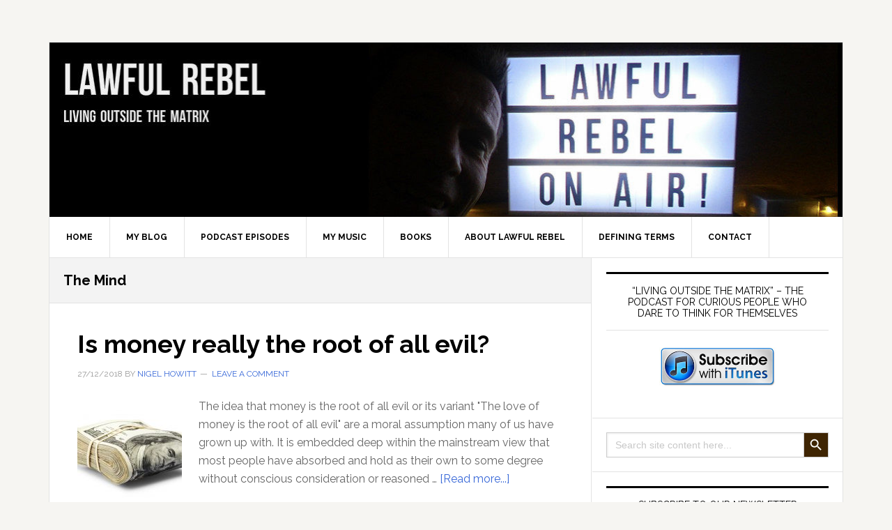

--- FILE ---
content_type: text/html; charset=UTF-8
request_url: https://lawfulrebel.com/tag/the-mind/
body_size: 19045
content:
<!DOCTYPE html>
<html lang="en-US">
<head >
<meta charset="UTF-8" />
<meta name="viewport" content="width=device-width, initial-scale=1" />
<meta name='robots' content='index, follow, max-image-preview:large, max-snippet:-1, max-video-preview:-1' />

	<!-- This site is optimized with the Yoast SEO plugin v22.6 - https://yoast.com/wordpress/plugins/seo/ -->
	<title>The Mind Archives -</title>
	<link rel="canonical" href="https://lawfulrebel.com/tag/the-mind/" />
	<meta property="og:locale" content="en_US" />
	<meta property="og:type" content="article" />
	<meta property="og:title" content="The Mind Archives -" />
	<meta property="og:url" content="https://lawfulrebel.com/tag/the-mind/" />
	<meta property="og:image" content="https://lawfulrebel.com/wp-content/uploads/2017/04/cropped-FotorCreated-2.jpg" />
	<meta property="og:image:width" content="1140" />
	<meta property="og:image:height" content="250" />
	<meta property="og:image:type" content="image/jpeg" />
	<meta name="twitter:card" content="summary_large_image" />
	<script type="application/ld+json" class="yoast-schema-graph">{"@context":"https://schema.org","@graph":[{"@type":"CollectionPage","@id":"https://lawfulrebel.com/tag/the-mind/","url":"https://lawfulrebel.com/tag/the-mind/","name":"The Mind Archives -","isPartOf":{"@id":"https://lawfulrebel.com/#website"},"primaryImageOfPage":{"@id":"https://lawfulrebel.com/tag/the-mind/#primaryimage"},"image":{"@id":"https://lawfulrebel.com/tag/the-mind/#primaryimage"},"thumbnailUrl":"https://lawfulrebel.com/wp-content/uploads/2017/04/AdobeStock_59161064.jpeg","breadcrumb":{"@id":"https://lawfulrebel.com/tag/the-mind/#breadcrumb"},"inLanguage":"en-US"},{"@type":"ImageObject","inLanguage":"en-US","@id":"https://lawfulrebel.com/tag/the-mind/#primaryimage","url":"https://lawfulrebel.com/wp-content/uploads/2017/04/AdobeStock_59161064.jpeg","contentUrl":"https://lawfulrebel.com/wp-content/uploads/2017/04/AdobeStock_59161064.jpeg","width":2000,"height":1333,"caption":"caring for the environment"},{"@type":"BreadcrumbList","@id":"https://lawfulrebel.com/tag/the-mind/#breadcrumb","itemListElement":[{"@type":"ListItem","position":1,"name":"Home","item":"https://lawfulrebel.com/"},{"@type":"ListItem","position":2,"name":"The Mind"}]},{"@type":"WebSite","@id":"https://lawfulrebel.com/#website","url":"https://lawfulrebel.com/","name":"Lawfulrebel.com","description":"","publisher":{"@id":"https://lawfulrebel.com/#/schema/person/d2122d4c9831a22979f354a498e0041f"},"potentialAction":[{"@type":"SearchAction","target":{"@type":"EntryPoint","urlTemplate":"https://lawfulrebel.com/?s={search_term_string}"},"query-input":"required name=search_term_string"}],"inLanguage":"en-US"},{"@type":["Person","Organization"],"@id":"https://lawfulrebel.com/#/schema/person/d2122d4c9831a22979f354a498e0041f","name":"Nigel Howitt","image":{"@type":"ImageObject","inLanguage":"en-US","@id":"https://lawfulrebel.com/#/schema/person/image/","url":"https://secure.gravatar.com/avatar/18b990781db67bd22e27bc47d8690e5f?s=96&d=mm&r=g","contentUrl":"https://secure.gravatar.com/avatar/18b990781db67bd22e27bc47d8690e5f?s=96&d=mm&r=g","caption":"Nigel Howitt"},"logo":{"@id":"https://lawfulrebel.com/#/schema/person/image/"}}]}</script>
	<!-- / Yoast SEO plugin. -->


<link rel='dns-prefetch' href='//cdn.jsdelivr.net' />
<link rel='dns-prefetch' href='//fonts.googleapis.com' />
<script type="text/javascript">
window._wpemojiSettings = {"baseUrl":"https:\/\/s.w.org\/images\/core\/emoji\/14.0.0\/72x72\/","ext":".png","svgUrl":"https:\/\/s.w.org\/images\/core\/emoji\/14.0.0\/svg\/","svgExt":".svg","source":{"concatemoji":"https:\/\/lawfulrebel.com\/wp-includes\/js\/wp-emoji-release.min.js?ver=6.3.1"}};
/*! This file is auto-generated */
!function(i,n){var o,s,e;function c(e){try{var t={supportTests:e,timestamp:(new Date).valueOf()};sessionStorage.setItem(o,JSON.stringify(t))}catch(e){}}function p(e,t,n){e.clearRect(0,0,e.canvas.width,e.canvas.height),e.fillText(t,0,0);var t=new Uint32Array(e.getImageData(0,0,e.canvas.width,e.canvas.height).data),r=(e.clearRect(0,0,e.canvas.width,e.canvas.height),e.fillText(n,0,0),new Uint32Array(e.getImageData(0,0,e.canvas.width,e.canvas.height).data));return t.every(function(e,t){return e===r[t]})}function u(e,t,n){switch(t){case"flag":return n(e,"\ud83c\udff3\ufe0f\u200d\u26a7\ufe0f","\ud83c\udff3\ufe0f\u200b\u26a7\ufe0f")?!1:!n(e,"\ud83c\uddfa\ud83c\uddf3","\ud83c\uddfa\u200b\ud83c\uddf3")&&!n(e,"\ud83c\udff4\udb40\udc67\udb40\udc62\udb40\udc65\udb40\udc6e\udb40\udc67\udb40\udc7f","\ud83c\udff4\u200b\udb40\udc67\u200b\udb40\udc62\u200b\udb40\udc65\u200b\udb40\udc6e\u200b\udb40\udc67\u200b\udb40\udc7f");case"emoji":return!n(e,"\ud83e\udef1\ud83c\udffb\u200d\ud83e\udef2\ud83c\udfff","\ud83e\udef1\ud83c\udffb\u200b\ud83e\udef2\ud83c\udfff")}return!1}function f(e,t,n){var r="undefined"!=typeof WorkerGlobalScope&&self instanceof WorkerGlobalScope?new OffscreenCanvas(300,150):i.createElement("canvas"),a=r.getContext("2d",{willReadFrequently:!0}),o=(a.textBaseline="top",a.font="600 32px Arial",{});return e.forEach(function(e){o[e]=t(a,e,n)}),o}function t(e){var t=i.createElement("script");t.src=e,t.defer=!0,i.head.appendChild(t)}"undefined"!=typeof Promise&&(o="wpEmojiSettingsSupports",s=["flag","emoji"],n.supports={everything:!0,everythingExceptFlag:!0},e=new Promise(function(e){i.addEventListener("DOMContentLoaded",e,{once:!0})}),new Promise(function(t){var n=function(){try{var e=JSON.parse(sessionStorage.getItem(o));if("object"==typeof e&&"number"==typeof e.timestamp&&(new Date).valueOf()<e.timestamp+604800&&"object"==typeof e.supportTests)return e.supportTests}catch(e){}return null}();if(!n){if("undefined"!=typeof Worker&&"undefined"!=typeof OffscreenCanvas&&"undefined"!=typeof URL&&URL.createObjectURL&&"undefined"!=typeof Blob)try{var e="postMessage("+f.toString()+"("+[JSON.stringify(s),u.toString(),p.toString()].join(",")+"));",r=new Blob([e],{type:"text/javascript"}),a=new Worker(URL.createObjectURL(r),{name:"wpTestEmojiSupports"});return void(a.onmessage=function(e){c(n=e.data),a.terminate(),t(n)})}catch(e){}c(n=f(s,u,p))}t(n)}).then(function(e){for(var t in e)n.supports[t]=e[t],n.supports.everything=n.supports.everything&&n.supports[t],"flag"!==t&&(n.supports.everythingExceptFlag=n.supports.everythingExceptFlag&&n.supports[t]);n.supports.everythingExceptFlag=n.supports.everythingExceptFlag&&!n.supports.flag,n.DOMReady=!1,n.readyCallback=function(){n.DOMReady=!0}}).then(function(){return e}).then(function(){var e;n.supports.everything||(n.readyCallback(),(e=n.source||{}).concatemoji?t(e.concatemoji):e.wpemoji&&e.twemoji&&(t(e.twemoji),t(e.wpemoji)))}))}((window,document),window._wpemojiSettings);
</script>
<style type="text/css">
img.wp-smiley,
img.emoji {
	display: inline !important;
	border: none !important;
	box-shadow: none !important;
	height: 1em !important;
	width: 1em !important;
	margin: 0 0.07em !important;
	vertical-align: -0.1em !important;
	background: none !important;
	padding: 0 !important;
}
</style>
	<link rel='stylesheet' id='atomic-blocks-fontawesome-css' href='https://lawfulrebel.com/wp-content/plugins/atomic-blocks/dist/assets/fontawesome/css/all.min.css?ver=1683309425' type='text/css' media='all' />
<link rel='stylesheet' id='news-pro-css' href='https://lawfulrebel.com/wp-content/themes/news-pro/style.css?ver=3.2.1' type='text/css' media='all' />
<style id='news-pro-inline-css' type='text/css'>


		a,
		.entry-title a:focus,
		.entry-title a:hover {
			color: #3868d8;
		}

		@media only screen and ( max-width: 1023px ) {
			.genesis-responsive-menu .genesis-nav-menu a:focus,
			.genesis-responsive-menu .genesis-nav-menu a:hover,
			.genesis-responsive-menu .genesis-nav-menu .menu-item.current-menu-item > a,
			.menu-toggle:focus,
			.menu-toggle:hover,
			.sub-menu-toggle:focus,
			.sub-menu-toggle:hover {
				color: #3868d8;
			}
		}

		

		.footer-widgets a:focus,
		.footer-widgets a:hover,
		.site-footer a:focus,
		.site-footer a:hover {
			color: #dd3333;
		}

		

		button:focus,
		button:hover,
		input:focus[type="button"],
		input:focus[type="reset"],
		input:focus[type="submit"],
		input:hover[type="button"],
		input:hover[type="reset"],
		input:hover[type="submit"],
		.archive-pagination li a:focus,
		.archive-pagination li a:hover,
		.archive-pagination li.active a,
		.button:focus,
		.button:hover,
		.enews-widget input[type="submit"],
		.entry-content .button:focus,
		.entry-content .button:hover,
		.home-top .ui-tabs ul.ui-tabs-nav li.ui-tabs-active a {
			background-color: #ef4f1f;
			color: #ffffff;
		}
		
</style>
<link rel='stylesheet' id='wp-block-library-css' href='https://lawfulrebel.com/wp-includes/css/dist/block-library/style.min.css?ver=6.3.1' type='text/css' media='all' />
<link rel='stylesheet' id='atomic-blocks-style-css-css' href='https://lawfulrebel.com/wp-content/plugins/atomic-blocks/dist/blocks.style.build.css?ver=1683309425' type='text/css' media='all' />
<style id='powerpress-player-block-style-inline-css' type='text/css'>


</style>
<style id='classic-theme-styles-inline-css' type='text/css'>
/*! This file is auto-generated */
.wp-block-button__link{color:#fff;background-color:#32373c;border-radius:9999px;box-shadow:none;text-decoration:none;padding:calc(.667em + 2px) calc(1.333em + 2px);font-size:1.125em}.wp-block-file__button{background:#32373c;color:#fff;text-decoration:none}
</style>
<style id='global-styles-inline-css' type='text/css'>
body{--wp--preset--color--black: #000000;--wp--preset--color--cyan-bluish-gray: #abb8c3;--wp--preset--color--white: #ffffff;--wp--preset--color--pale-pink: #f78da7;--wp--preset--color--vivid-red: #cf2e2e;--wp--preset--color--luminous-vivid-orange: #ff6900;--wp--preset--color--luminous-vivid-amber: #fcb900;--wp--preset--color--light-green-cyan: #7bdcb5;--wp--preset--color--vivid-green-cyan: #00d084;--wp--preset--color--pale-cyan-blue: #8ed1fc;--wp--preset--color--vivid-cyan-blue: #0693e3;--wp--preset--color--vivid-purple: #9b51e0;--wp--preset--gradient--vivid-cyan-blue-to-vivid-purple: linear-gradient(135deg,rgba(6,147,227,1) 0%,rgb(155,81,224) 100%);--wp--preset--gradient--light-green-cyan-to-vivid-green-cyan: linear-gradient(135deg,rgb(122,220,180) 0%,rgb(0,208,130) 100%);--wp--preset--gradient--luminous-vivid-amber-to-luminous-vivid-orange: linear-gradient(135deg,rgba(252,185,0,1) 0%,rgba(255,105,0,1) 100%);--wp--preset--gradient--luminous-vivid-orange-to-vivid-red: linear-gradient(135deg,rgba(255,105,0,1) 0%,rgb(207,46,46) 100%);--wp--preset--gradient--very-light-gray-to-cyan-bluish-gray: linear-gradient(135deg,rgb(238,238,238) 0%,rgb(169,184,195) 100%);--wp--preset--gradient--cool-to-warm-spectrum: linear-gradient(135deg,rgb(74,234,220) 0%,rgb(151,120,209) 20%,rgb(207,42,186) 40%,rgb(238,44,130) 60%,rgb(251,105,98) 80%,rgb(254,248,76) 100%);--wp--preset--gradient--blush-light-purple: linear-gradient(135deg,rgb(255,206,236) 0%,rgb(152,150,240) 100%);--wp--preset--gradient--blush-bordeaux: linear-gradient(135deg,rgb(254,205,165) 0%,rgb(254,45,45) 50%,rgb(107,0,62) 100%);--wp--preset--gradient--luminous-dusk: linear-gradient(135deg,rgb(255,203,112) 0%,rgb(199,81,192) 50%,rgb(65,88,208) 100%);--wp--preset--gradient--pale-ocean: linear-gradient(135deg,rgb(255,245,203) 0%,rgb(182,227,212) 50%,rgb(51,167,181) 100%);--wp--preset--gradient--electric-grass: linear-gradient(135deg,rgb(202,248,128) 0%,rgb(113,206,126) 100%);--wp--preset--gradient--midnight: linear-gradient(135deg,rgb(2,3,129) 0%,rgb(40,116,252) 100%);--wp--preset--font-size--small: 13px;--wp--preset--font-size--medium: 20px;--wp--preset--font-size--large: 36px;--wp--preset--font-size--x-large: 42px;--wp--preset--spacing--20: 0.44rem;--wp--preset--spacing--30: 0.67rem;--wp--preset--spacing--40: 1rem;--wp--preset--spacing--50: 1.5rem;--wp--preset--spacing--60: 2.25rem;--wp--preset--spacing--70: 3.38rem;--wp--preset--spacing--80: 5.06rem;--wp--preset--shadow--natural: 6px 6px 9px rgba(0, 0, 0, 0.2);--wp--preset--shadow--deep: 12px 12px 50px rgba(0, 0, 0, 0.4);--wp--preset--shadow--sharp: 6px 6px 0px rgba(0, 0, 0, 0.2);--wp--preset--shadow--outlined: 6px 6px 0px -3px rgba(255, 255, 255, 1), 6px 6px rgba(0, 0, 0, 1);--wp--preset--shadow--crisp: 6px 6px 0px rgba(0, 0, 0, 1);}:where(.is-layout-flex){gap: 0.5em;}:where(.is-layout-grid){gap: 0.5em;}body .is-layout-flow > .alignleft{float: left;margin-inline-start: 0;margin-inline-end: 2em;}body .is-layout-flow > .alignright{float: right;margin-inline-start: 2em;margin-inline-end: 0;}body .is-layout-flow > .aligncenter{margin-left: auto !important;margin-right: auto !important;}body .is-layout-constrained > .alignleft{float: left;margin-inline-start: 0;margin-inline-end: 2em;}body .is-layout-constrained > .alignright{float: right;margin-inline-start: 2em;margin-inline-end: 0;}body .is-layout-constrained > .aligncenter{margin-left: auto !important;margin-right: auto !important;}body .is-layout-constrained > :where(:not(.alignleft):not(.alignright):not(.alignfull)){max-width: var(--wp--style--global--content-size);margin-left: auto !important;margin-right: auto !important;}body .is-layout-constrained > .alignwide{max-width: var(--wp--style--global--wide-size);}body .is-layout-flex{display: flex;}body .is-layout-flex{flex-wrap: wrap;align-items: center;}body .is-layout-flex > *{margin: 0;}body .is-layout-grid{display: grid;}body .is-layout-grid > *{margin: 0;}:where(.wp-block-columns.is-layout-flex){gap: 2em;}:where(.wp-block-columns.is-layout-grid){gap: 2em;}:where(.wp-block-post-template.is-layout-flex){gap: 1.25em;}:where(.wp-block-post-template.is-layout-grid){gap: 1.25em;}.has-black-color{color: var(--wp--preset--color--black) !important;}.has-cyan-bluish-gray-color{color: var(--wp--preset--color--cyan-bluish-gray) !important;}.has-white-color{color: var(--wp--preset--color--white) !important;}.has-pale-pink-color{color: var(--wp--preset--color--pale-pink) !important;}.has-vivid-red-color{color: var(--wp--preset--color--vivid-red) !important;}.has-luminous-vivid-orange-color{color: var(--wp--preset--color--luminous-vivid-orange) !important;}.has-luminous-vivid-amber-color{color: var(--wp--preset--color--luminous-vivid-amber) !important;}.has-light-green-cyan-color{color: var(--wp--preset--color--light-green-cyan) !important;}.has-vivid-green-cyan-color{color: var(--wp--preset--color--vivid-green-cyan) !important;}.has-pale-cyan-blue-color{color: var(--wp--preset--color--pale-cyan-blue) !important;}.has-vivid-cyan-blue-color{color: var(--wp--preset--color--vivid-cyan-blue) !important;}.has-vivid-purple-color{color: var(--wp--preset--color--vivid-purple) !important;}.has-black-background-color{background-color: var(--wp--preset--color--black) !important;}.has-cyan-bluish-gray-background-color{background-color: var(--wp--preset--color--cyan-bluish-gray) !important;}.has-white-background-color{background-color: var(--wp--preset--color--white) !important;}.has-pale-pink-background-color{background-color: var(--wp--preset--color--pale-pink) !important;}.has-vivid-red-background-color{background-color: var(--wp--preset--color--vivid-red) !important;}.has-luminous-vivid-orange-background-color{background-color: var(--wp--preset--color--luminous-vivid-orange) !important;}.has-luminous-vivid-amber-background-color{background-color: var(--wp--preset--color--luminous-vivid-amber) !important;}.has-light-green-cyan-background-color{background-color: var(--wp--preset--color--light-green-cyan) !important;}.has-vivid-green-cyan-background-color{background-color: var(--wp--preset--color--vivid-green-cyan) !important;}.has-pale-cyan-blue-background-color{background-color: var(--wp--preset--color--pale-cyan-blue) !important;}.has-vivid-cyan-blue-background-color{background-color: var(--wp--preset--color--vivid-cyan-blue) !important;}.has-vivid-purple-background-color{background-color: var(--wp--preset--color--vivid-purple) !important;}.has-black-border-color{border-color: var(--wp--preset--color--black) !important;}.has-cyan-bluish-gray-border-color{border-color: var(--wp--preset--color--cyan-bluish-gray) !important;}.has-white-border-color{border-color: var(--wp--preset--color--white) !important;}.has-pale-pink-border-color{border-color: var(--wp--preset--color--pale-pink) !important;}.has-vivid-red-border-color{border-color: var(--wp--preset--color--vivid-red) !important;}.has-luminous-vivid-orange-border-color{border-color: var(--wp--preset--color--luminous-vivid-orange) !important;}.has-luminous-vivid-amber-border-color{border-color: var(--wp--preset--color--luminous-vivid-amber) !important;}.has-light-green-cyan-border-color{border-color: var(--wp--preset--color--light-green-cyan) !important;}.has-vivid-green-cyan-border-color{border-color: var(--wp--preset--color--vivid-green-cyan) !important;}.has-pale-cyan-blue-border-color{border-color: var(--wp--preset--color--pale-cyan-blue) !important;}.has-vivid-cyan-blue-border-color{border-color: var(--wp--preset--color--vivid-cyan-blue) !important;}.has-vivid-purple-border-color{border-color: var(--wp--preset--color--vivid-purple) !important;}.has-vivid-cyan-blue-to-vivid-purple-gradient-background{background: var(--wp--preset--gradient--vivid-cyan-blue-to-vivid-purple) !important;}.has-light-green-cyan-to-vivid-green-cyan-gradient-background{background: var(--wp--preset--gradient--light-green-cyan-to-vivid-green-cyan) !important;}.has-luminous-vivid-amber-to-luminous-vivid-orange-gradient-background{background: var(--wp--preset--gradient--luminous-vivid-amber-to-luminous-vivid-orange) !important;}.has-luminous-vivid-orange-to-vivid-red-gradient-background{background: var(--wp--preset--gradient--luminous-vivid-orange-to-vivid-red) !important;}.has-very-light-gray-to-cyan-bluish-gray-gradient-background{background: var(--wp--preset--gradient--very-light-gray-to-cyan-bluish-gray) !important;}.has-cool-to-warm-spectrum-gradient-background{background: var(--wp--preset--gradient--cool-to-warm-spectrum) !important;}.has-blush-light-purple-gradient-background{background: var(--wp--preset--gradient--blush-light-purple) !important;}.has-blush-bordeaux-gradient-background{background: var(--wp--preset--gradient--blush-bordeaux) !important;}.has-luminous-dusk-gradient-background{background: var(--wp--preset--gradient--luminous-dusk) !important;}.has-pale-ocean-gradient-background{background: var(--wp--preset--gradient--pale-ocean) !important;}.has-electric-grass-gradient-background{background: var(--wp--preset--gradient--electric-grass) !important;}.has-midnight-gradient-background{background: var(--wp--preset--gradient--midnight) !important;}.has-small-font-size{font-size: var(--wp--preset--font-size--small) !important;}.has-medium-font-size{font-size: var(--wp--preset--font-size--medium) !important;}.has-large-font-size{font-size: var(--wp--preset--font-size--large) !important;}.has-x-large-font-size{font-size: var(--wp--preset--font-size--x-large) !important;}
.wp-block-navigation a:where(:not(.wp-element-button)){color: inherit;}
:where(.wp-block-post-template.is-layout-flex){gap: 1.25em;}:where(.wp-block-post-template.is-layout-grid){gap: 1.25em;}
:where(.wp-block-columns.is-layout-flex){gap: 2em;}:where(.wp-block-columns.is-layout-grid){gap: 2em;}
.wp-block-pullquote{font-size: 1.5em;line-height: 1.6;}
</style>
<link rel='stylesheet' id='contact-form-7-css' href='https://lawfulrebel.com/wp-content/plugins/contact-form-7/includes/css/styles.css?ver=5.9.8' type='text/css' media='all' />
<link rel='stylesheet' id='ultimate-post-list-public-style-css' href='https://lawfulrebel.com/wp-content/plugins/ultimate-post-list/public/css/ultimate-post-list-public.css?ver=5.2.7.1' type='text/css' media='all' />
<link rel='stylesheet' id='ivory-search-styles-css' href='https://lawfulrebel.com/wp-content/plugins/add-search-to-menu/public/css/ivory-search.min.css?ver=5.5.13' type='text/css' media='all' />
<link rel='stylesheet' id='dashicons-css' href='https://lawfulrebel.com/wp-includes/css/dashicons.min.css?ver=6.3.1' type='text/css' media='all' />
<link rel='stylesheet' id='google-fonts-css' href='//fonts.googleapis.com/css?family=Raleway%3A400%2C700&#038;ver=3.2.1' type='text/css' media='all' />
<link rel='stylesheet' id='simple-social-icons-font-css' href='https://lawfulrebel.com/wp-content/plugins/simple-social-icons/css/style.css?ver=4.0.0' type='text/css' media='all' />
<link rel='stylesheet' id='lazyload-video-css-css' href='https://lawfulrebel.com/wp-content/plugins/lazy-load-for-videos/public/css/lazyload-shared.css?ver=2.18.9' type='text/css' media='all' />
<style id='lazyload-video-css-inline-css' type='text/css'>
.entry-content a.lazy-load-youtube, a.lazy-load-youtube, .lazy-load-vimeo.lazy-load-div { background: url(https://lawfulrebel.com/wp-content/plugins/lazy-load-for-videos//public/play-y-red.png) center center no-repeat; }
</style>
<link rel='stylesheet' id='__EPYT__style-css' href='https://lawfulrebel.com/wp-content/plugins/youtube-embed-plus/styles/ytprefs.min.css?ver=14.2.4' type='text/css' media='all' />
<style id='__EPYT__style-inline-css' type='text/css'>

                .epyt-gallery-thumb {
                        width: 33.333%;
                }
                
</style>
<script type='text/javascript' src='https://lawfulrebel.com/wp-includes/js/jquery/jquery.min.js?ver=3.7.0' id='jquery-core-js'></script>
<script type='text/javascript' src='https://lawfulrebel.com/wp-includes/js/jquery/jquery-migrate.min.js?ver=3.4.1' id='jquery-migrate-js'></script>
<script type='text/javascript' id='ultimate-post-list-js-extra'>
/* <![CDATA[ */
var upl_vars = {"upl_nonce":"a5ba61fcd7","ajaxurl":"https:\/\/lawfulrebel.com\/wp-admin\/admin-ajax.php"};
/* ]]> */
</script>
<script type='text/javascript' src='https://lawfulrebel.com/wp-content/plugins/ultimate-post-list/public/js/ultimate-post-list-public.min.js?ver=5.2.7.1' id='ultimate-post-list-js'></script>
<script type='text/javascript' id='__ytprefs__-js-extra'>
/* <![CDATA[ */
var _EPYT_ = {"ajaxurl":"https:\/\/lawfulrebel.com\/wp-admin\/admin-ajax.php","security":"fa07911b81","gallery_scrolloffset":"20","eppathtoscripts":"https:\/\/lawfulrebel.com\/wp-content\/plugins\/youtube-embed-plus\/scripts\/","eppath":"https:\/\/lawfulrebel.com\/wp-content\/plugins\/youtube-embed-plus\/","epresponsiveselector":"[\"iframe.__youtube_prefs_widget__\"]","epdovol":"1","version":"14.2.4","evselector":"iframe.__youtube_prefs__[src], iframe[src*=\"youtube.com\/embed\/\"], iframe[src*=\"youtube-nocookie.com\/embed\/\"]","ajax_compat":"","maxres_facade":"eager","ytapi_load":"light","pause_others":"","stopMobileBuffer":"1","facade_mode":"","not_live_on_channel":""};
/* ]]> */
</script>
<script type='text/javascript' src='https://lawfulrebel.com/wp-content/plugins/youtube-embed-plus/scripts/ytprefs.min.js?ver=14.2.4' id='__ytprefs__-js'></script>
<link rel="https://api.w.org/" href="https://lawfulrebel.com/wp-json/" /><link rel="alternate" type="application/json" href="https://lawfulrebel.com/wp-json/wp/v2/tags/511" /><link rel="EditURI" type="application/rsd+xml" title="RSD" href="https://lawfulrebel.com/xmlrpc.php?rsd" />
<meta name="generator" content="WordPress 6.3.1" />
            <script type="text/javascript"><!--
                                function powerpress_pinw(pinw_url){window.open(pinw_url, 'PowerPressPlayer','toolbar=0,status=0,resizable=1,width=460,height=320');	return false;}
                //-->

                // tabnab protection
                window.addEventListener('load', function () {
                    // make all links have rel="noopener noreferrer"
                    document.querySelectorAll('a[target="_blank"]').forEach(link => {
                        link.setAttribute('rel', 'noopener noreferrer');
                    });
                });
            </script>
            <link rel="pingback" href="https://lawfulrebel.com/xmlrpc.php" />
<style type="text/css">.site-title a { background: url(https://lawfulrebel.com/wp-content/uploads/2017/04/cropped-FotorCreated-2.jpg) no-repeat !important; }</style>
<link rel="icon" href="https://lawfulrebel.com/wp-content/uploads/2016/12/cropped-Lawful-Rebel-Logo-01-150x150.png" sizes="32x32" />
<link rel="icon" href="https://lawfulrebel.com/wp-content/uploads/2016/12/cropped-Lawful-Rebel-Logo-01-300x300.png" sizes="192x192" />
<link rel="apple-touch-icon" href="https://lawfulrebel.com/wp-content/uploads/2016/12/cropped-Lawful-Rebel-Logo-01-300x300.png" />
<meta name="msapplication-TileImage" content="https://lawfulrebel.com/wp-content/uploads/2016/12/cropped-Lawful-Rebel-Logo-01-300x300.png" />
		<style type="text/css" id="wp-custom-css">
			.entry-categories {display:none}
.entry-tags {display:none;}		</style>
					<style type="text/css">
					.is-form-id-8228 .is-search-submit:focus,
			.is-form-id-8228 .is-search-submit:hover,
			.is-form-id-8228 .is-search-submit,
            .is-form-id-8228 .is-search-icon {
			color: #ffffff !important;            background-color: #3f2503 !important;            			}
                        	.is-form-id-8228 .is-search-submit path {
					fill: #ffffff !important;            	}
            			</style>
		</head>
<body class="archive tag tag-the-mind tag-511 genesis custom-header header-image header-full-width content-sidebar genesis-breadcrumbs-hidden genesis-footer-widgets-visible"><div class="site-container"><ul class="genesis-skip-link"><li><a href="#genesis-nav-primary" class="screen-reader-shortcut"> Skip to primary navigation</a></li><li><a href="#genesis-content" class="screen-reader-shortcut"> Skip to main content</a></li><li><a href="#genesis-sidebar-primary" class="screen-reader-shortcut"> Skip to primary sidebar</a></li><li><a href="#genesis-footer-widgets" class="screen-reader-shortcut"> Skip to footer</a></li></ul><div class="site-container-wrap"><header class="site-header"><div class="wrap"><div class="title-area"><p class="site-title"><a href="https://lawfulrebel.com/"></a></p></div></div></header><nav class="nav-primary" aria-label="Main" id="genesis-nav-primary"><div class="wrap"><ul id="menu-menu" class="menu genesis-nav-menu menu-primary js-superfish"><li id="menu-item-304" class="menu-item menu-item-type-custom menu-item-object-custom menu-item-home menu-item-304"><a href="http://lawfulrebel.com/"><span >Home</span></a></li>
<li id="menu-item-699" class="menu-item menu-item-type-taxonomy menu-item-object-category menu-item-has-children menu-item-699"><a href="https://lawfulrebel.com/category/blog/"><span >My Blog</span></a>
<ul class="sub-menu">
	<li id="menu-item-5173" class="menu-item menu-item-type-taxonomy menu-item-object-category menu-item-5173"><a href="https://lawfulrebel.com/category/health/"><span >Health</span></a></li>
	<li id="menu-item-5174" class="menu-item menu-item-type-taxonomy menu-item-object-category menu-item-5174"><a href="https://lawfulrebel.com/category/philosophy/"><span >Philosophy</span></a></li>
	<li id="menu-item-5175" class="menu-item menu-item-type-taxonomy menu-item-object-category menu-item-5175"><a href="https://lawfulrebel.com/category/thinking/"><span >Thinking</span></a></li>
	<li id="menu-item-5287" class="menu-item menu-item-type-taxonomy menu-item-object-category menu-item-5287"><a href="https://lawfulrebel.com/category/politics/"><span >Politics</span></a></li>
	<li id="menu-item-5291" class="menu-item menu-item-type-taxonomy menu-item-object-category menu-item-5291"><a href="https://lawfulrebel.com/category/economics/"><span >Economics</span></a></li>
	<li id="menu-item-5197" class="menu-item menu-item-type-taxonomy menu-item-object-category menu-item-5197"><a href="https://lawfulrebel.com/category/education/"><span >Education</span></a></li>
	<li id="menu-item-7889" class="menu-item menu-item-type-taxonomy menu-item-object-category menu-item-7889"><a href="https://lawfulrebel.com/category/psychology/"><span >Psychology</span></a></li>
	<li id="menu-item-5290" class="menu-item menu-item-type-taxonomy menu-item-object-category menu-item-5290"><a href="https://lawfulrebel.com/category/climate/"><span >Climate</span></a></li>
</ul>
</li>
<li id="menu-item-700" class="menu-item menu-item-type-taxonomy menu-item-object-category menu-item-has-children menu-item-700"><a href="https://lawfulrebel.com/category/podcast-thinking-people/"><span >Podcast Episodes</span></a>
<ul class="sub-menu">
	<li id="menu-item-8299" class="menu-item menu-item-type-taxonomy menu-item-object-category menu-item-8299"><a href="https://lawfulrebel.com/category/health/"><span >Health</span></a></li>
	<li id="menu-item-8301" class="menu-item menu-item-type-taxonomy menu-item-object-category menu-item-8301"><a href="https://lawfulrebel.com/category/philosophy/"><span >Philosophy</span></a></li>
	<li id="menu-item-8309" class="menu-item menu-item-type-taxonomy menu-item-object-category menu-item-8309"><a href="https://lawfulrebel.com/category/thinking/"><span >Thinking</span></a></li>
	<li id="menu-item-8303" class="menu-item menu-item-type-taxonomy menu-item-object-category menu-item-8303"><a href="https://lawfulrebel.com/category/politics/"><span >Politics</span></a></li>
	<li id="menu-item-8294" class="menu-item menu-item-type-taxonomy menu-item-object-category menu-item-8294"><a href="https://lawfulrebel.com/category/economics/"><span >Economics</span></a></li>
	<li id="menu-item-8298" class="menu-item menu-item-type-taxonomy menu-item-object-category menu-item-8298"><a href="https://lawfulrebel.com/category/gold/"><span >Gold &amp; Silver</span></a></li>
	<li id="menu-item-8292" class="menu-item menu-item-type-taxonomy menu-item-object-category menu-item-8292"><a href="https://lawfulrebel.com/category/crypto/"><span >Crypto</span></a></li>
	<li id="menu-item-8295" class="menu-item menu-item-type-taxonomy menu-item-object-category menu-item-8295"><a href="https://lawfulrebel.com/category/education/"><span >Education</span></a></li>
	<li id="menu-item-8304" class="menu-item menu-item-type-taxonomy menu-item-object-category menu-item-8304"><a href="https://lawfulrebel.com/category/psychology/"><span >Psychology</span></a></li>
	<li id="menu-item-8306" class="menu-item menu-item-type-taxonomy menu-item-object-category menu-item-8306"><a href="https://lawfulrebel.com/category/science/"><span >Science</span></a></li>
	<li id="menu-item-8307" class="menu-item menu-item-type-taxonomy menu-item-object-category menu-item-8307"><a href="https://lawfulrebel.com/category/technology/"><span >Technology</span></a></li>
	<li id="menu-item-8291" class="menu-item menu-item-type-taxonomy menu-item-object-category menu-item-8291"><a href="https://lawfulrebel.com/category/climate/"><span >Climate</span></a></li>
	<li id="menu-item-8293" class="menu-item menu-item-type-taxonomy menu-item-object-category menu-item-8293"><a href="https://lawfulrebel.com/category/current-affairs/"><span >Current affairs</span></a></li>
</ul>
</li>
<li id="menu-item-348" class="menu-item menu-item-type-post_type menu-item-object-page menu-item-348"><a href="https://lawfulrebel.com/lawful-rebel/"><span >My music</span></a></li>
<li id="menu-item-9358" class="menu-item menu-item-type-post_type menu-item-object-page menu-item-9358"><a href="https://lawfulrebel.com/the-truth-seekers-guide/"><span >Books</span></a></li>
<li id="menu-item-1437" class="menu-item menu-item-type-post_type menu-item-object-page menu-item-has-children menu-item-1437"><a href="https://lawfulrebel.com/rebel/"><span >About Lawful Rebel</span></a>
<ul class="sub-menu">
	<li id="menu-item-4275" class="menu-item menu-item-type-post_type menu-item-object-page menu-item-4275"><a href="https://lawfulrebel.com/mission-statement/"><span >Mission Statement</span></a></li>
</ul>
</li>
<li id="menu-item-85" class="menu-item menu-item-type-post_type menu-item-object-page menu-item-85"><a href="https://lawfulrebel.com/definitions/"><span >Defining Terms</span></a></li>
<li id="menu-item-303" class="menu-item menu-item-type-post_type menu-item-object-page menu-item-303"><a href="https://lawfulrebel.com/contact/"><span >Contact</span></a></li>
</ul></div></nav><div class="site-inner"><div class="content-sidebar-wrap"><main class="content" id="genesis-content"><div class="archive-description taxonomy-archive-description taxonomy-description"><h1 class="archive-title">The Mind</h1></div><article class="post-1143 post type-post status-publish format-standard has-post-thumbnail category-blog category-economics category-education category-philosophy category-podcast-thinking-people tag-central-banking tag-concepts-of-currency-and-money tag-currency tag-fiat-money tag-for-the-love-of-money tag-is-materialism-bad tag-is-money-evil tag-mike-maloney-hidden-secrets-of-money-video-series tag-monetary-concepts tag-monetary-policy tag-monetary-theory tag-money tag-money-is-evil tag-money-is-not-the-root-of-all-evil tag-money-is-the-root-of-all-evil tag-paper-money tag-productivity tag-root-of-all-evil tag-roots-of-evil tag-the-love-of-money-is-the-root-of-all-evil tag-the-mind entry" aria-label="Is money really the root of all evil?"><header class="entry-header"><h2 class="entry-title"><a class="entry-title-link" rel="bookmark" href="https://lawfulrebel.com/root-of-all-evil/">Is money really the root of all evil?</a></h2>
<p class="entry-meta"><time class="entry-time">27/12/2018</time> by <span class="entry-author"><a href="https://lawfulrebel.com/author/nigel-howitt/" class="entry-author-link" rel="author"><span class="entry-author-name">Nigel Howitt</span></a></span> <span class="entry-comments-link"><a href="https://lawfulrebel.com/root-of-all-evil/#respond">Leave a Comment</a></span> </p></header><div class="entry-content"><a class="entry-image-link" href="https://lawfulrebel.com/root-of-all-evil/" aria-hidden="true" tabindex="-1"><img width="150" height="150" src="https://lawfulrebel.com/wp-content/uploads/2017/04/AdobeStock_59161064-150x150.jpeg" class="alignleft post-image entry-image" alt="caring for the environment" decoding="async" loading="lazy" srcset="https://lawfulrebel.com/wp-content/uploads/2017/04/AdobeStock_59161064-150x150.jpeg 150w, https://lawfulrebel.com/wp-content/uploads/2017/04/AdobeStock_59161064-600x600.jpeg 600w, https://lawfulrebel.com/wp-content/uploads/2017/04/AdobeStock_59161064-100x100.jpeg 100w" sizes="(max-width: 150px) 100vw, 150px" /></a><p>The idea that money is the root of all evil or its variant "The love of money is the root of all evil" are a moral assumption many of us have grown up with. It is embedded deep within the mainstream view that most people have absorbed and hold as their own to some degree without conscious consideration or reasoned &#x02026; <a href="https://lawfulrebel.com/root-of-all-evil/" class="more-link">[Read more...] <span class="screen-reader-text">about Is money really the root of all evil?</span></a></p></div><footer class="entry-footer"><p class="entry-meta"><span class="entry-categories">Filed Under: <a href="https://lawfulrebel.com/category/blog/" rel="category tag">Blog</a>, <a href="https://lawfulrebel.com/category/economics/" rel="category tag">Economics</a>, <a href="https://lawfulrebel.com/category/education/" rel="category tag">Education</a>, <a href="https://lawfulrebel.com/category/philosophy/" rel="category tag">Philosophy</a>, <a href="https://lawfulrebel.com/category/podcast-thinking-people/" rel="category tag">Podcast</a></span> <span class="entry-tags">Tagged With: <a href="https://lawfulrebel.com/tag/central-banking/" rel="tag">central banking</a>, <a href="https://lawfulrebel.com/tag/concepts-of-currency-and-money/" rel="tag">concepts of currency and money</a>, <a href="https://lawfulrebel.com/tag/currency/" rel="tag">currency</a>, <a href="https://lawfulrebel.com/tag/fiat-money/" rel="tag">fiat money</a>, <a href="https://lawfulrebel.com/tag/for-the-love-of-money/" rel="tag">For the love of money</a>, <a href="https://lawfulrebel.com/tag/is-materialism-bad/" rel="tag">Is Materialism bad?</a>, <a href="https://lawfulrebel.com/tag/is-money-evil/" rel="tag">is money evil?</a>, <a href="https://lawfulrebel.com/tag/mike-maloney-hidden-secrets-of-money-video-series/" rel="tag">Mike Maloney Hidden Secrets of Money video series</a>, <a href="https://lawfulrebel.com/tag/monetary-concepts/" rel="tag">monetary concepts</a>, <a href="https://lawfulrebel.com/tag/monetary-policy/" rel="tag">monetary policy</a>, <a href="https://lawfulrebel.com/tag/monetary-theory/" rel="tag">monetary theory</a>, <a href="https://lawfulrebel.com/tag/money/" rel="tag">Money</a>, <a href="https://lawfulrebel.com/tag/money-is-evil/" rel="tag">money is evil</a>, <a href="https://lawfulrebel.com/tag/money-is-not-the-root-of-all-evil/" rel="tag">money is not the root of all evil</a>, <a href="https://lawfulrebel.com/tag/money-is-the-root-of-all-evil/" rel="tag">money is the root of all evil</a>, <a href="https://lawfulrebel.com/tag/paper-money/" rel="tag">paper money</a>, <a href="https://lawfulrebel.com/tag/productivity/" rel="tag">productivity</a>, <a href="https://lawfulrebel.com/tag/root-of-all-evil/" rel="tag">root of all evil</a>, <a href="https://lawfulrebel.com/tag/roots-of-evil/" rel="tag">roots of evil</a>, <a href="https://lawfulrebel.com/tag/the-love-of-money-is-the-root-of-all-evil/" rel="tag">The love of money is the root of all evil</a>, <a href="https://lawfulrebel.com/tag/the-mind/" rel="tag">The Mind</a></span></p></footer></article></main><aside class="sidebar sidebar-primary widget-area" role="complementary" aria-label="Primary Sidebar" id="genesis-sidebar-primary"><h2 class="genesis-sidebar-title screen-reader-text">Primary Sidebar</h2><section id="text-43" class="widget widget_text"><div class="widget-wrap"><h3 class="widgettitle widget-title">&#8220;Living Outside the Matrix&#8221; &#8211; The podcast for curious people who dare to think for themselves</h3>
			<div class="textwidget"><p><a href="https://itunes.apple.com/gb/podcast/living-outside-the-matrix/id1223837766?mt=2" target="_blank" rel="noopener"><img decoding="async" loading="lazy" class="aligncenter" src="https://lawfulrebel.com/wp-content/uploads/2017/04/subscribe_itunes.jpg" alt="lawful rebel on itunes" width="168" height="57" /></a></p>
</div>
		</div></section>
<section id="is_widget-2" class="widget widget_is_search widget_search"><div class="widget-wrap"><form  class="is-search-form is-form-style is-form-style-3 is-form-id-8228 " action="https://lawfulrebel.com/" method="get" role="search" ><label for="is-search-input-8228"><span class="is-screen-reader-text">Search for:</span><input  type="search" id="is-search-input-8228" name="s" value="" class="is-search-input" placeholder="Search site content here..." autocomplete=off /></label><button type="submit" class="is-search-submit"><span class="is-screen-reader-text">Search Button</span><span class="is-search-icon"><svg focusable="false" aria-label="Search" xmlns="http://www.w3.org/2000/svg" viewBox="0 0 24 24" width="24px"><path d="M15.5 14h-.79l-.28-.27C15.41 12.59 16 11.11 16 9.5 16 5.91 13.09 3 9.5 3S3 5.91 3 9.5 5.91 16 9.5 16c1.61 0 3.09-.59 4.23-1.57l.27.28v.79l5 4.99L20.49 19l-4.99-5zm-6 0C7.01 14 5 11.99 5 9.5S7.01 5 9.5 5 14 7.01 14 9.5 11.99 14 9.5 14z"></path></svg></span></button><input type="hidden" name="id" value="8228" /></form></div></section>
      <section id="mailpoet_form-3" class="widget widget_mailpoet_form"><div class="widget-wrap">
  
      <h3 class="widgettitle widget-title">Subscribe to Our Newsletter</h3>

  
  <div class="
    mailpoet_form_popup_overlay
      "></div>
  <div
    id="mailpoet_form_1"
    class="
      mailpoet_form
      mailpoet_form_widget
      mailpoet_form_position_
      mailpoet_form_animation_
    "
      >

    <style type="text/css">
     #mailpoet_form_1 .mailpoet_form {  }
#mailpoet_form_1 .mailpoet_paragraph { line-height: 20px; }
#mailpoet_form_1 .mailpoet_segment_label, #mailpoet_form_1 .mailpoet_text_label, #mailpoet_form_1 .mailpoet_textarea_label, #mailpoet_form_1 .mailpoet_select_label, #mailpoet_form_1 .mailpoet_radio_label, #mailpoet_form_1 .mailpoet_checkbox_label, #mailpoet_form_1 .mailpoet_list_label, #mailpoet_form_1 .mailpoet_date_label { display: block; font-weight: bold; }
#mailpoet_form_1 .mailpoet_text, #mailpoet_form_1 .mailpoet_textarea, #mailpoet_form_1 .mailpoet_select, #mailpoet_form_1 .mailpoet_date_month, #mailpoet_form_1 .mailpoet_date_day, #mailpoet_form_1 .mailpoet_date_year, #mailpoet_form_1 .mailpoet_date { display: block; }
#mailpoet_form_1 .mailpoet_text, #mailpoet_form_1 .mailpoet_textarea { width: 200px; }
#mailpoet_form_1 .mailpoet_checkbox {  }
#mailpoet_form_1 .mailpoet_submit input {  }
#mailpoet_form_1 .mailpoet_divider {  }
#mailpoet_form_1 .mailpoet_message {  }
#mailpoet_form_1 .mailpoet_validate_success { font-weight: 600; color: #468847; }
#mailpoet_form_1 .mailpoet_validate_error { color: #b94a48; }
#mailpoet_form_1 .mailpoet_form_loading { width: 30px; text-align: center; line-height: normal; }
#mailpoet_form_1 .mailpoet_form_loading > span { width: 5px; height: 5px; background-color: #5b5b5b; }#mailpoet_form_1{border-radius: 0px;text-align: left;}#mailpoet_form_1 form.mailpoet_form {padding: 20px;}#mailpoet_form_1{width: 100%;}#mailpoet_form_1 .mailpoet_message {margin: 0; padding: 0 20px;}#mailpoet_form_1 .mailpoet_paragraph.last {margin-bottom: 0} @media (max-width: 500px) {#mailpoet_form_1 {background-image: none;}} @media (min-width: 500px) {#mailpoet_form_1 .last .mailpoet_paragraph:last-child {margin-bottom: 0}}  @media (max-width: 500px) {#mailpoet_form_1 .mailpoet_form_column:last-child .mailpoet_paragraph:last-child {margin-bottom: 0}} 
    </style>

    <form
      target="_self"
      method="post"
      action="https://lawfulrebel.com/wp-admin/admin-post.php?action=mailpoet_subscription_form"
      class="mailpoet_form mailpoet_form_form mailpoet_form_widget"
      novalidate
      data-delay=""
      data-exit-intent-enabled=""
      data-font-family=""
      data-cookie-expiration-time=""
    >
      <input type="hidden" name="data[form_id]" value="1" />
      <input type="hidden" name="token" value="d9e2d821f2" />
      <input type="hidden" name="api_version" value="v1" />
      <input type="hidden" name="endpoint" value="subscribers" />
      <input type="hidden" name="mailpoet_method" value="subscribe" />

      <label class="mailpoet_hp_email_label" style="display: none !important;">Please leave this field empty<input type="email" name="data[email]"/></label><div class="mailpoet_paragraph "><label for="form_first_name_1" class="mailpoet_text_label"  data-automation-id="form_first_name_label" >Name</label><input type="text" autocomplete="given-name" class="mailpoet_text" id="form_first_name_1" name="data[form_field_ZmYyZTE4NDk0MTk3X2ZpcnN0X25hbWU=]" title="Name" value="" style="padding:5px;margin: 0 auto 0 0;" data-automation-id="form_first_name" data-parsley-names='[&quot;Please specify a valid name.&quot;,&quot;Addresses in names are not permitted, please add your name instead.&quot;]'/></div>
<div class="mailpoet_paragraph "><label for="form_email_1" class="mailpoet_text_label"  data-automation-id="form_email_label" >E-mail <span class="mailpoet_required">*</span></label><input type="email" autocomplete="email" class="mailpoet_text" id="form_email_1" name="data[form_field_N2VlOGYzZDgxZTM4X2VtYWls]" title="E-mail" value="" style="padding:5px;margin: 0 auto 0 0;" data-automation-id="form_email" data-parsley-required="true" data-parsley-minlength="6" data-parsley-maxlength="150" data-parsley-type-message="This value should be a valid email." data-parsley-errors-container=".mailpoet_error_email_" data-parsley-required-message="This field is required."/></div>
<div class="mailpoet_paragraph " >We keep your data safe, see  <a href="">Privacy Policy.</a></div>
<div class="mailpoet_paragraph "><input type="submit" class="mailpoet_submit" value="Subscribe!" data-automation-id="subscribe-submit-button" style="padding:5px;margin: 0 auto 0 0;border-color:transparent;" /><span class="mailpoet_form_loading"><span class="mailpoet_bounce1"></span><span class="mailpoet_bounce2"></span><span class="mailpoet_bounce3"></span></span></div>

      <div class="mailpoet_message">
        <p class="mailpoet_validate_success"
                style="display:none;"
                >Check your inbox or spam folder to confirm your subscription.
        </p>
        <p class="mailpoet_validate_error"
                style="display:none;"
                >        </p>
      </div>
    </form>

      </div>

      </div></section>

  <section id="media_image-7" class="widget widget_media_image"><div class="widget-wrap"><h3 class="widgettitle widget-title">Click on the image below to check out my book &#8211; The Truth Seekers Guide</h3>
<a href="https://lawfulrebel.com/the-truth-seekers-guide/"><img width="300" height="278" src="https://lawfulrebel.com/wp-content/uploads/2024/10/Screenshot-2024-10-08-at-14.10.03-300x278.png" class="image wp-image-9404  attachment-medium size-medium" alt="" decoding="async" style="max-width: 100%; height: auto;" loading="lazy" srcset="https://lawfulrebel.com/wp-content/uploads/2024/10/Screenshot-2024-10-08-at-14.10.03-300x278.png 300w, https://lawfulrebel.com/wp-content/uploads/2024/10/Screenshot-2024-10-08-at-14.10.03-1024x948.png 1024w, https://lawfulrebel.com/wp-content/uploads/2024/10/Screenshot-2024-10-08-at-14.10.03-768x711.png 768w, https://lawfulrebel.com/wp-content/uploads/2024/10/Screenshot-2024-10-08-at-14.10.03-1536x1422.png 1536w, https://lawfulrebel.com/wp-content/uploads/2024/10/Screenshot-2024-10-08-at-14.10.03-1320x1222.png 1320w, https://lawfulrebel.com/wp-content/uploads/2024/10/Screenshot-2024-10-08-at-14.10.03.png 1646w" sizes="(max-width: 300px) 100vw, 300px" /></a></div></section>
<section id="media_image-5" class="widget widget_media_image"><div class="widget-wrap"><h3 class="widgettitle widget-title">Do you know what Freedom is? Can you define it? Do you know what ideas its depends on?</h3>
<a href="https://lawfulrebel.com/freedom/"><img width="300" height="251" src="https://lawfulrebel.com/wp-content/uploads/2024/10/Screenshot-2024-10-12-at-22.41.44-300x251.png" class="image wp-image-9466  attachment-medium size-medium" alt="" decoding="async" style="max-width: 100%; height: auto;" loading="lazy" srcset="https://lawfulrebel.com/wp-content/uploads/2024/10/Screenshot-2024-10-12-at-22.41.44-300x251.png 300w, https://lawfulrebel.com/wp-content/uploads/2024/10/Screenshot-2024-10-12-at-22.41.44-1024x858.png 1024w, https://lawfulrebel.com/wp-content/uploads/2024/10/Screenshot-2024-10-12-at-22.41.44-768x644.png 768w, https://lawfulrebel.com/wp-content/uploads/2024/10/Screenshot-2024-10-12-at-22.41.44-1536x1287.png 1536w, https://lawfulrebel.com/wp-content/uploads/2024/10/Screenshot-2024-10-12-at-22.41.44-1320x1106.png 1320w, https://lawfulrebel.com/wp-content/uploads/2024/10/Screenshot-2024-10-12-at-22.41.44.png 1668w" sizes="(max-width: 300px) 100vw, 300px" /></a></div></section>
<section id="media_image-8" class="widget widget_media_image"><div class="widget-wrap"><a href="https://lawfulrebel.com/thinking-important/"><img width="300" height="300" src="https://lawfulrebel.com/wp-content/uploads/2024/10/Screenshot-2024-10-11-at-06.39.12-300x300.png" class="image wp-image-9424  attachment-medium size-medium" alt="" decoding="async" style="max-width: 100%; height: auto;" loading="lazy" srcset="https://lawfulrebel.com/wp-content/uploads/2024/10/Screenshot-2024-10-11-at-06.39.12-300x300.png 300w, https://lawfulrebel.com/wp-content/uploads/2024/10/Screenshot-2024-10-11-at-06.39.12-1021x1024.png 1021w, https://lawfulrebel.com/wp-content/uploads/2024/10/Screenshot-2024-10-11-at-06.39.12-150x150.png 150w, https://lawfulrebel.com/wp-content/uploads/2024/10/Screenshot-2024-10-11-at-06.39.12-768x770.png 768w, https://lawfulrebel.com/wp-content/uploads/2024/10/Screenshot-2024-10-11-at-06.39.12-1532x1536.png 1532w, https://lawfulrebel.com/wp-content/uploads/2024/10/Screenshot-2024-10-11-at-06.39.12-600x600.png 600w, https://lawfulrebel.com/wp-content/uploads/2024/10/Screenshot-2024-10-11-at-06.39.12-1320x1323.png 1320w, https://lawfulrebel.com/wp-content/uploads/2024/10/Screenshot-2024-10-11-at-06.39.12.png 1608w" sizes="(max-width: 300px) 100vw, 300px" /></a></div></section>
<section id="media_image-6" class="widget widget_media_image"><div class="widget-wrap"><h3 class="widgettitle widget-title">If you want freedom, you must know all about rights</h3>
<a href="https://lawfulrebel.com/what-are-rights/"><img width="300" height="265" src="https://lawfulrebel.com/wp-content/uploads/2024/10/Screenshot-2024-10-12-at-22.59.02-300x265.png" class="image wp-image-9470  attachment-medium size-medium" alt="" decoding="async" style="max-width: 100%; height: auto;" loading="lazy" srcset="https://lawfulrebel.com/wp-content/uploads/2024/10/Screenshot-2024-10-12-at-22.59.02-300x265.png 300w, https://lawfulrebel.com/wp-content/uploads/2024/10/Screenshot-2024-10-12-at-22.59.02-1024x904.png 1024w, https://lawfulrebel.com/wp-content/uploads/2024/10/Screenshot-2024-10-12-at-22.59.02-768x678.png 768w, https://lawfulrebel.com/wp-content/uploads/2024/10/Screenshot-2024-10-12-at-22.59.02-1536x1355.png 1536w, https://lawfulrebel.com/wp-content/uploads/2024/10/Screenshot-2024-10-12-at-22.59.02-1320x1165.png 1320w, https://lawfulrebel.com/wp-content/uploads/2024/10/Screenshot-2024-10-12-at-22.59.02.png 1802w" sizes="(max-width: 300px) 100vw, 300px" /></a></div></section>
<section id="media_image-9" class="widget widget_media_image"><div class="widget-wrap"><a href="https://lawfulrebel.com/becoming-more-conscious/"><img width="300" height="258" src="https://lawfulrebel.com/wp-content/uploads/2024/10/Screenshot-2024-10-11-at-06.44.57-300x258.jpg" class="image wp-image-9425  attachment-medium size-medium" alt="" decoding="async" style="max-width: 100%; height: auto;" loading="lazy" srcset="https://lawfulrebel.com/wp-content/uploads/2024/10/Screenshot-2024-10-11-at-06.44.57-300x258.jpg 300w, https://lawfulrebel.com/wp-content/uploads/2024/10/Screenshot-2024-10-11-at-06.44.57-1024x882.jpg 1024w, https://lawfulrebel.com/wp-content/uploads/2024/10/Screenshot-2024-10-11-at-06.44.57-768x661.jpg 768w, https://lawfulrebel.com/wp-content/uploads/2024/10/Screenshot-2024-10-11-at-06.44.57-1536x1323.jpg 1536w, https://lawfulrebel.com/wp-content/uploads/2024/10/Screenshot-2024-10-11-at-06.44.57-1320x1137.jpg 1320w, https://lawfulrebel.com/wp-content/uploads/2024/10/Screenshot-2024-10-11-at-06.44.57.jpg 1802w" sizes="(max-width: 300px) 100vw, 300px" /></a></div></section>
<section id="media_image-2" class="widget widget_media_image"><div class="widget-wrap"><h3 class="widgettitle widget-title">Home Educate Your Children</h3>
<a href="https://lawfulrebel.com/home-education-part-1/"><img width="300" height="297" src="https://lawfulrebel.com/wp-content/uploads/2017/05/thumb_IMG_0704_1024-e1728394115262-300x297.jpg" class="image wp-image-1550  attachment-medium size-medium" alt="effective parenting" decoding="async" style="max-width: 100%; height: auto;" title="Home Education" loading="lazy" srcset="https://lawfulrebel.com/wp-content/uploads/2017/05/thumb_IMG_0704_1024-e1728394115262-300x297.jpg 300w, https://lawfulrebel.com/wp-content/uploads/2017/05/thumb_IMG_0704_1024-e1728394115262-150x150.jpg 150w, https://lawfulrebel.com/wp-content/uploads/2017/05/thumb_IMG_0704_1024-e1728394115262.jpg 758w" sizes="(max-width: 300px) 100vw, 300px" /></a></div></section>
<section id="media_image-3" class="widget widget_media_image"><div class="widget-wrap"><h3 class="widgettitle widget-title">Pursue Optimal Health in Mind and Body</h3>
<img width="300" height="300" src="https://lawfulrebel.com/wp-content/uploads/2018/10/cropped-Optimal-health-300x300.jpg" class="image wp-image-3770  attachment-medium size-medium" alt="" decoding="async" style="max-width: 100%; height: auto;" title="Home Education" loading="lazy" srcset="https://lawfulrebel.com/wp-content/uploads/2018/10/cropped-Optimal-health-300x300.jpg 300w, https://lawfulrebel.com/wp-content/uploads/2018/10/cropped-Optimal-health-150x150.jpg 150w, https://lawfulrebel.com/wp-content/uploads/2018/10/cropped-Optimal-health-270x270.jpg 270w, https://lawfulrebel.com/wp-content/uploads/2018/10/cropped-Optimal-health-192x192.jpg 192w, https://lawfulrebel.com/wp-content/uploads/2018/10/cropped-Optimal-health-180x180.jpg 180w, https://lawfulrebel.com/wp-content/uploads/2018/10/cropped-Optimal-health-32x32.jpg 32w, https://lawfulrebel.com/wp-content/uploads/2018/10/cropped-Optimal-health.jpg 512w" sizes="(max-width: 300px) 100vw, 300px" /></div></section>
<section id="custom_html-11" class="widget_text widget widget_custom_html"><div class="widget_text widget-wrap"><h3 class="widgettitle widget-title">Quick Contact Link</h3>
<div class="textwidget custom-html-widget"><a href="http://lawfulrebel.com/contact/">Contact Us by Clicking Here</a>

</div></div></section>

<div style="text-align:center">
<form action="https://www.paypal.com/cgi-bin/webscr" method="post">
<input type="hidden" name="cmd" value="_donations">
<input type="hidden" name="business" value="nigelhowitt@hotmail.com">
<input type="hidden" name="item_name" value="">
<input type="hidden" name="return" value="https://LR-staging.cf">
    
      
<input type="hidden" name="rm" value="">
  
<input type="hidden" name="currency_code" value="GBP">
<input type="image" src="https://www.paypalobjects.com/en_US/i/btn/btn_donateCC_LG.gif" border="0" name="submit" alt="PayPal" style="height:auto;background:#fff;border:0px">
<img width="1" height="1" src="https://www.paypal.com/en_US/i/scr/pixel.gif" alt=""></img>
</form>
</center>
</div>

<section id="categories-2" class="widget widget_categories"><div class="widget-wrap"><h3 class="widgettitle widget-title">Directly Jump to Topics</h3>

			<ul>
					<li class="cat-item cat-item-23"><a href="https://lawfulrebel.com/category/about/">About</a> (1)
</li>
	<li class="cat-item cat-item-25"><a href="https://lawfulrebel.com/category/blog/">Blog</a> (159)
</li>
	<li class="cat-item cat-item-742"><a href="https://lawfulrebel.com/category/climate/">Climate</a> (14)
</li>
	<li class="cat-item cat-item-754"><a href="https://lawfulrebel.com/category/crypto/">Crypto</a> (7)
</li>
	<li class="cat-item cat-item-979"><a href="https://lawfulrebel.com/category/current-affairs/">Current affairs</a> (9)
</li>
	<li class="cat-item cat-item-743"><a href="https://lawfulrebel.com/category/economics/">Economics</a> (19)
</li>
	<li class="cat-item cat-item-739"><a href="https://lawfulrebel.com/category/education/">Education</a> (57)
</li>
	<li class="cat-item cat-item-755"><a href="https://lawfulrebel.com/category/gold/">Gold &amp; Silver</a> (4)
</li>
	<li class="cat-item cat-item-735"><a href="https://lawfulrebel.com/category/health/">Health</a> (90)
</li>
	<li class="cat-item cat-item-35"><a href="https://lawfulrebel.com/category/music/">Music</a> (1)
</li>
	<li class="cat-item cat-item-736"><a href="https://lawfulrebel.com/category/philosophy/">Philosophy</a> (75)
</li>
	<li class="cat-item cat-item-21"><a href="https://lawfulrebel.com/category/podcast-thinking-people/">Podcast</a> (180)
</li>
	<li class="cat-item cat-item-744"><a href="https://lawfulrebel.com/category/politics/">Politics</a> (75)
</li>
	<li class="cat-item cat-item-801"><a href="https://lawfulrebel.com/category/psychology/">Psychology</a> (18)
</li>
	<li class="cat-item cat-item-26"><a href="https://lawfulrebel.com/category/resources/">Resources</a> (1)
</li>
	<li class="cat-item cat-item-945"><a href="https://lawfulrebel.com/category/science/">Science</a> (27)
</li>
	<li class="cat-item cat-item-789"><a href="https://lawfulrebel.com/category/technology/">Technology</a> (11)
</li>
	<li class="cat-item cat-item-1187"><a href="https://lawfulrebel.com/category/the-book/">The Book</a> (4)
</li>
	<li class="cat-item cat-item-1184"><a href="https://lawfulrebel.com/category/the-truth-seekers-guide/">The Truth Seekers Guide</a> (2)
</li>
	<li class="cat-item cat-item-734"><a href="https://lawfulrebel.com/category/thinking/">Thinking</a> (67)
</li>
			</ul>

			</div></section>
<section id="custom_html-4" class="widget_text widget widget_custom_html"><div class="widget_text widget-wrap"><h3 class="widgettitle widget-title">EMF Protection</h3>
<div class="textwidget custom-html-widget">For grounding sheets and other earthing needs we use Groundology.

<a href="https://www.groundology.co.uk/?a=lnyt" target="”_blank”" rel="noopener"><img src="https://www.groundology.co.uk/images/aff/468x60a.png" width="468" height="60" alt="Groundology - Earthing for Health and EMF Protection" title="" border="0" /></a></div></div></section>
</aside></div></div><div class="footer-widgets" id="genesis-footer-widgets"><h2 class="genesis-sidebar-title screen-reader-text">Footer</h2><div class="wrap"><div class="widget-area footer-widgets-1 footer-widget-area">
<div style="text-align:center">
<form action="https://www.paypal.com/cgi-bin/webscr" method="post">
<input type="hidden" name="cmd" value="_donations">
<input type="hidden" name="business" value="">
<input type="hidden" name="item_name" value="">
<input type="hidden" name="return" value="http://lawfulrebel.com">
    
      
<input type="hidden" name="rm" value="">
  
<input type="hidden" name="currency_code" value="USD">
<input type="image" src="https://www.paypalobjects.com/en_US/i/btn/btn_donateCC_LG.gif" border="0" name="submit" alt="PayPal" style="height:auto;background:#fff;border:0px">
<img width="1" height="1" src="https://www.paypal.com/en_US/i/scr/pixel.gif" alt=""></img>
</form>
</center>
</div>

</div><div class="widget-area footer-widgets-6 footer-widget-area"><section id="custom_html-12" class="widget_text widget widget_custom_html"><div class="widget_text widget-wrap"><h3 class="widgettitle widget-title">Website by ffWeb.tk</h3>
<div class="textwidget custom-html-widget"><small>Click <a href="https://onlinestoresites.com/product-category/design-optimization/" target="_blank" rel="noopener">here for Affordable Website Packages</a>!</small></div></div></section>
</div></div></div><footer class="site-footer"><div class="wrap"><p>© 2017-2022 LawfulRebel.com. All rights reserved.</p></div></footer></div></div>
		<!-- GA Google Analytics @ https://m0n.co/ga -->
		<script>
			(function(i,s,o,g,r,a,m){i['GoogleAnalyticsObject']=r;i[r]=i[r]||function(){
			(i[r].q=i[r].q||[]).push(arguments)},i[r].l=1*new Date();a=s.createElement(o),
			m=s.getElementsByTagName(o)[0];a.async=1;a.src=g;m.parentNode.insertBefore(a,m)
			})(window,document,'script','https://www.google-analytics.com/analytics.js','ga');
			ga('create', 'UA-93223729-1', 'auto');
			ga('send', 'pageview');
		</script>

		<script type="text/javascript">
		function atomicBlocksShare( url, title, w, h ){
			var left = ( window.innerWidth / 2 )-( w / 2 );
			var top  = ( window.innerHeight / 2 )-( h / 2 );
			return window.open(url, title, 'toolbar=no, location=no, directories=no, status=no, menubar=no, scrollbars=no, resizable=no, copyhistory=no, width=600, height=600, top='+top+', left='+left);
		}
	</script>
	<style type="text/css" media="screen"></style><link rel='stylesheet' id='mailpoet_public-css' href='https://lawfulrebel.com/wp-content/plugins/mailpoet/assets/dist/css/mailpoet-public.c5d405bf.css?ver=6.3.1' type='text/css' media='all' />
<link rel='stylesheet' id='mailpoet_custom_fonts_0-css' href='https://fonts.googleapis.com/css?family=Abril+FatFace%3A400%2C400i%2C700%2C700i%7CAlegreya%3A400%2C400i%2C700%2C700i%7CAlegreya+Sans%3A400%2C400i%2C700%2C700i%7CAmatic+SC%3A400%2C400i%2C700%2C700i%7CAnonymous+Pro%3A400%2C400i%2C700%2C700i%7CArchitects+Daughter%3A400%2C400i%2C700%2C700i%7CArchivo%3A400%2C400i%2C700%2C700i%7CArchivo+Narrow%3A400%2C400i%2C700%2C700i%7CAsap%3A400%2C400i%2C700%2C700i%7CBarlow%3A400%2C400i%2C700%2C700i%7CBioRhyme%3A400%2C400i%2C700%2C700i%7CBonbon%3A400%2C400i%2C700%2C700i%7CCabin%3A400%2C400i%2C700%2C700i%7CCairo%3A400%2C400i%2C700%2C700i%7CCardo%3A400%2C400i%2C700%2C700i%7CChivo%3A400%2C400i%2C700%2C700i%7CConcert+One%3A400%2C400i%2C700%2C700i%7CCormorant%3A400%2C400i%2C700%2C700i%7CCrimson+Text%3A400%2C400i%2C700%2C700i%7CEczar%3A400%2C400i%2C700%2C700i%7CExo+2%3A400%2C400i%2C700%2C700i%7CFira+Sans%3A400%2C400i%2C700%2C700i%7CFjalla+One%3A400%2C400i%2C700%2C700i%7CFrank+Ruhl+Libre%3A400%2C400i%2C700%2C700i%7CGreat+Vibes%3A400%2C400i%2C700%2C700i&#038;ver=6.3.1' type='text/css' media='all' />
<link rel='stylesheet' id='mailpoet_custom_fonts_1-css' href='https://fonts.googleapis.com/css?family=Heebo%3A400%2C400i%2C700%2C700i%7CIBM+Plex%3A400%2C400i%2C700%2C700i%7CInconsolata%3A400%2C400i%2C700%2C700i%7CIndie+Flower%3A400%2C400i%2C700%2C700i%7CInknut+Antiqua%3A400%2C400i%2C700%2C700i%7CInter%3A400%2C400i%2C700%2C700i%7CKarla%3A400%2C400i%2C700%2C700i%7CLibre+Baskerville%3A400%2C400i%2C700%2C700i%7CLibre+Franklin%3A400%2C400i%2C700%2C700i%7CMontserrat%3A400%2C400i%2C700%2C700i%7CNeuton%3A400%2C400i%2C700%2C700i%7CNotable%3A400%2C400i%2C700%2C700i%7CNothing+You+Could+Do%3A400%2C400i%2C700%2C700i%7CNoto+Sans%3A400%2C400i%2C700%2C700i%7CNunito%3A400%2C400i%2C700%2C700i%7COld+Standard+TT%3A400%2C400i%2C700%2C700i%7COxygen%3A400%2C400i%2C700%2C700i%7CPacifico%3A400%2C400i%2C700%2C700i%7CPoppins%3A400%2C400i%2C700%2C700i%7CProza+Libre%3A400%2C400i%2C700%2C700i%7CPT+Sans%3A400%2C400i%2C700%2C700i%7CPT+Serif%3A400%2C400i%2C700%2C700i%7CRakkas%3A400%2C400i%2C700%2C700i%7CReenie+Beanie%3A400%2C400i%2C700%2C700i%7CRoboto+Slab%3A400%2C400i%2C700%2C700i&#038;ver=6.3.1' type='text/css' media='all' />
<link rel='stylesheet' id='mailpoet_custom_fonts_2-css' href='https://fonts.googleapis.com/css?family=Ropa+Sans%3A400%2C400i%2C700%2C700i%7CRubik%3A400%2C400i%2C700%2C700i%7CShadows+Into+Light%3A400%2C400i%2C700%2C700i%7CSpace+Mono%3A400%2C400i%2C700%2C700i%7CSpectral%3A400%2C400i%2C700%2C700i%7CSue+Ellen+Francisco%3A400%2C400i%2C700%2C700i%7CTitillium+Web%3A400%2C400i%2C700%2C700i%7CUbuntu%3A400%2C400i%2C700%2C700i%7CVarela%3A400%2C400i%2C700%2C700i%7CVollkorn%3A400%2C400i%2C700%2C700i%7CWork+Sans%3A400%2C400i%2C700%2C700i%7CYatra+One%3A400%2C400i%2C700%2C700i&#038;ver=6.3.1' type='text/css' media='all' />
<script type='text/javascript' src='https://lawfulrebel.com/wp-includes/js/dist/vendor/wp-polyfill-inert.min.js?ver=3.1.2' id='wp-polyfill-inert-js'></script>
<script type='text/javascript' src='https://lawfulrebel.com/wp-includes/js/dist/vendor/regenerator-runtime.min.js?ver=0.13.11' id='regenerator-runtime-js'></script>
<script type='text/javascript' src='https://lawfulrebel.com/wp-includes/js/dist/vendor/wp-polyfill.min.js?ver=3.15.0' id='wp-polyfill-js'></script>
<script type='text/javascript' src='https://lawfulrebel.com/wp-includes/js/dist/hooks.min.js?ver=c6aec9a8d4e5a5d543a1' id='wp-hooks-js'></script>
<script type='text/javascript' src='https://lawfulrebel.com/wp-includes/js/dist/i18n.min.js?ver=7701b0c3857f914212ef' id='wp-i18n-js'></script>
<script id="wp-i18n-js-after" type="text/javascript">
wp.i18n.setLocaleData( { 'text direction\u0004ltr': [ 'ltr' ] } );
</script>
<script type='text/javascript' src='https://lawfulrebel.com/wp-content/plugins/contact-form-7/includes/swv/js/index.js?ver=5.9.8' id='swv-js'></script>
<script type='text/javascript' id='contact-form-7-js-extra'>
/* <![CDATA[ */
var wpcf7 = {"api":{"root":"https:\/\/lawfulrebel.com\/wp-json\/","namespace":"contact-form-7\/v1"}};
/* ]]> */
</script>
<script type='text/javascript' src='https://lawfulrebel.com/wp-content/plugins/contact-form-7/includes/js/index.js?ver=5.9.8' id='contact-form-7-js'></script>
<script type='text/javascript' src='https://lawfulrebel.com/wp-content/plugins/atomic-blocks/dist/assets/js/dismiss.js?ver=1683309425' id='atomic-blocks-dismiss-js-js'></script>
<script type='text/javascript' src='https://lawfulrebel.com/wp-includes/js/hoverIntent.min.js?ver=1.10.2' id='hoverIntent-js'></script>
<script type='text/javascript' src='https://lawfulrebel.com/wp-content/themes/genesis/lib/js/menu/superfish.min.js?ver=1.7.10' id='superfish-js'></script>
<script type='text/javascript' src='https://lawfulrebel.com/wp-content/themes/genesis/lib/js/menu/superfish.args.min.js?ver=3.6.0' id='superfish-args-js'></script>
<script type='text/javascript' src='https://lawfulrebel.com/wp-content/themes/genesis/lib/js/skip-links.min.js?ver=3.6.0' id='skip-links-js'></script>
<script type='text/javascript' src='https://lawfulrebel.com/wp-content/themes/news-pro/js/jquery.matchHeight.min.js?ver=3.2.1' id='news-match-height-js'></script>
<script type='text/javascript' src='https://lawfulrebel.com/wp-content/themes/news-pro/js/global.js?ver=3.2.1' id='news-global-js-js'></script>
<script type='text/javascript' id='news-responsive-menus-js-extra'>
/* <![CDATA[ */
var genesis_responsive_menu = {"mainMenu":"Menu","subMenu":"Submenu","menuClasses":{"combine":[".nav-secondary",".nav-primary",".nav-header"]}};
/* ]]> */
</script>
<script type='text/javascript' src='https://lawfulrebel.com/wp-content/themes/news-pro/js/responsive-menus.min.js?ver=3.2.1' id='news-responsive-menus-js'></script>
<script type='text/javascript' src='https://lawfulrebel.com/wp-content/plugins/lazy-load-for-videos/public/js/lazyload-shared.js?ver=2.18.9' id='lazyload-video-js-js'></script>
<script id="lazyload-youtube-js-js-before" type="text/javascript">
window.llvConfig=window.llvConfig||{};window.llvConfig.youtube={"colour":"red","buttonstyle":"youtube_button_image_red","controls":true,"loadpolicy":true,"thumbnailquality":"0","preroll":"","postroll":"","overlaytext":"","loadthumbnail":false,"cookies":false,"callback":"<!--YOUTUBE_CALLBACK-->"};
</script>
<script type='text/javascript' src='https://lawfulrebel.com/wp-content/plugins/lazy-load-for-videos/public/js/lazyload-youtube.js?ver=2.18.9' id='lazyload-youtube-js-js'></script>
<script id="lazyload-vimeo-js-js-before" type="text/javascript">
window.llvConfig=window.llvConfig||{};window.llvConfig.vimeo={"buttonstyle":"youtube_button_image_red","playercolour":"#00adef","preroll":"","postroll":"","show_title":false,"overlaytext":"","loadthumbnail":false,"thumbnailquality":"default","cookies":false,"callback":"<!--VIMEO_CALLBACK-->"};
</script>
<script type='text/javascript' src='https://lawfulrebel.com/wp-content/plugins/lazy-load-for-videos/public/js/lazyload-vimeo.js?ver=2.18.9' id='lazyload-vimeo-js-js'></script>
<script type='text/javascript' id='wp_slimstat-js-extra'>
/* <![CDATA[ */
var SlimStatParams = {"transport":"ajax","ajaxurl_rest":"https:\/\/lawfulrebel.com\/wp-json\/slimstat\/v1\/hit","ajaxurl_ajax":"https:\/\/lawfulrebel.com\/wp-admin\/admin-ajax.php","ajaxurl_adblock":"https:\/\/lawfulrebel.com\/request\/675ef7fa49e725a6541d96980c28876a\/","ajaxurl":"https:\/\/lawfulrebel.com\/wp-admin\/admin-ajax.php","baseurl":"\/","dnt":"noslimstat,ab-item","ci":"YToyOntzOjEyOiJjb250ZW50X3R5cGUiO3M6MzoidGFnIjtzOjg6ImNhdGVnb3J5IjtpOjUxMTt9.af5ca8852ca4d626f041c53f8ba64b24","wp_rest_nonce":"c26582d0df"};
/* ]]> */
</script>
<script defer type='text/javascript' src='https://cdn.jsdelivr.net/wp/wp-slimstat/tags/5.3.5/wp-slimstat.min.js' id='wp_slimstat-js'></script>
<script type='text/javascript' src='https://lawfulrebel.com/wp-content/plugins/youtube-embed-plus/scripts/fitvids.min.js?ver=14.2.4' id='__ytprefsfitvids__-js'></script>
<script type='text/javascript' id='ivory-search-scripts-js-extra'>
/* <![CDATA[ */
var IvorySearchVars = {"is_analytics_enabled":"1"};
/* ]]> */
</script>
<script type='text/javascript' src='https://lawfulrebel.com/wp-content/plugins/add-search-to-menu/public/js/ivory-search.min.js?ver=5.5.13' id='ivory-search-scripts-js'></script>
<script type='text/javascript' id='mailpoet_public-js-extra'>
/* <![CDATA[ */
var MailPoetForm = {"ajax_url":"https:\/\/lawfulrebel.com\/wp-admin\/admin-ajax.php","is_rtl":"","ajax_common_error_message":"An error has happened while performing a request, please try again later."};
/* ]]> */
</script>
<script type='text/javascript' src='https://lawfulrebel.com/wp-content/plugins/mailpoet/assets/dist/js/public.js?ver=4.48.2' id='mailpoet_public-js' defer data-wp-strategy='defer'></script>
</body></html>


--- FILE ---
content_type: text/html; charset=UTF-8
request_url: https://lawfulrebel.com/wp-admin/admin-ajax.php
body_size: -224
content:
229569.991702f55ebbefa4b6ae3bfcb633cfc6

--- FILE ---
content_type: text/css
request_url: https://lawfulrebel.com/wp-content/plugins/ultimate-post-list/public/css/ultimate-post-list-public.css?ver=5.2.7.1
body_size: -76
content:
div.upl-list form, div.upl-list p { margin-bottom: 1em; }
div.upl-list form img { display: inline; padding-left: 1em; padding-right: 1em; box-shadow: none; vertical-align: middle; border: 0 none; }
div.upl-list ul { list-style: none outside none; overflow: hidden; margin-left: 0; margin-right: 0; padding-left: 0; padding-right: 0; }
div.upl-list ul li { margin: 0 0 1.5em; clear: both; }
div.upl-list ul li:last-child { margin-bottom: 0; }
#upl-list-7670 ul li img { max-width: 300px; width: 100%; height: auto; display: inline; float: left; margin: 0px 8px 8px 0px; }
#upl-list-7670 ul li { margin-top: 0px; margin-bottom: 24px; margin-left: 0px; margin-right: 0px; }
#upl-list-7672 ul li img { width: 200px; height: 150px; display: inline; float: left; margin: 0px 8px 8px 0px; }
#upl-list-7672 ul li { margin-top: 0px; margin-bottom: 24px; margin-left: 0px; margin-right: 0px; }
#upl-list-8033 ul li img { width: 160px; height: 160px; display: inline; float: left; margin: 0px 8px 8px 0px; }
#upl-list-8033 ul li { margin-top: 40px; margin-bottom: 24px; margin-left: 0px; margin-right: 0px; }
#upl-list-8034 ul li img { width: 160px; height: 160px; display: inline; float: left; margin: 0px 8px 8px 0px; }
#upl-list-8034 ul li { margin-top: 70px; margin-bottom: 24px; margin-left: 0px; margin-right: 0px; }
#upl-list-8042 ul li img { max-width: 160px; width: 100%; height: auto; display: inline; float: left; margin: 0px 8px 8px 0px; }
#upl-list-8042 ul li { margin-top: 40px; margin-bottom: 24px; margin-left: 0px; margin-right: 0px; }
